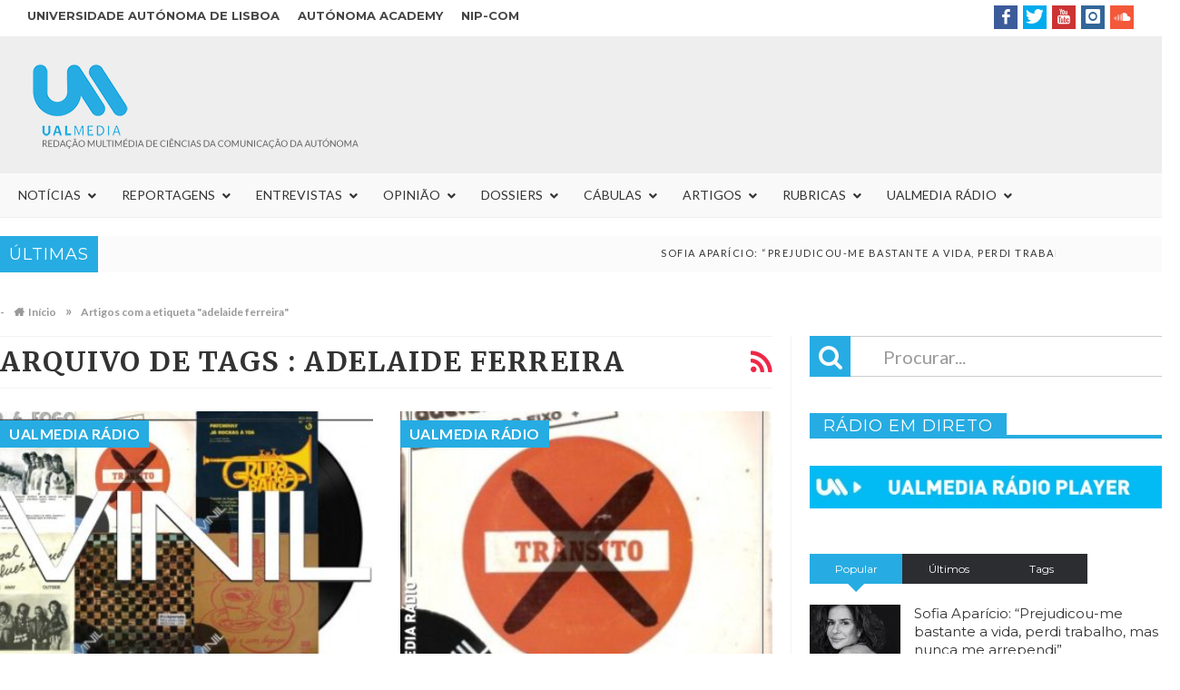

--- FILE ---
content_type: text/css
request_url: https://ualmedia.pt/wp-content/themes/htmag-child-theme/style.css
body_size: 1526
content:
/*

Theme Name: HTmag Child

Description: <a href='http://codex.wordpress.org/Child_Themes'>Child Theme</a> - you can use child theme to make a lot of customization that's not gonna be deleted with any new theme update

Version: 1.5.0

Author: favothemes

Author URI: http://www.favothemes.com

Template: htmag

*/





@import url("../htmag/style.css");



/*---------------------------------

    Add your custom styles here

---------------------------------*/
.container .inner-container {
    padding-left: 0px;
    padding-right: 0px;
}

.container_12 {
    margin: 20px 0px 0 0px!important;
}

.inner-header{padding: 25px 30px;}
.header-wraper.style2 .menu_wrapper {
    border-top: 0px !important;
    background: #f9f9f9!important;
}

header.header-wraper.style2 {
    background: #eee!important;
}

.header-wraper.style2 #main-menu ul li.parent-list ul li a {
	color: #000;
	font-size: 32px;	
}

.header-wraper.style2 .top-nav {
    background: #fff!important;
    border-bottom: 0px !important;
}






div#formatdiv{display:none !important;}

.big-item h2.post-box-title, h2.post-blog-title.full {
	font-size: 30px;
	text-transform: none;
	font-family: "Merriweather", Arial, sans-serif;
	font-weight: 700;
	line-height: 40px;
}
h2.post-blog-title, h2.post-box-title, h2.item-title {

	line-height: 28px;
	text-transform: none;

	font-size: 18px;

	font-family: "Merriweather", Arial, sans-serif;


	font-weight: 700;

}
.entry h6 {
    font-size: 0.8em !important;
    margin-top: 20px;
    margin-bottom: 10px;
}